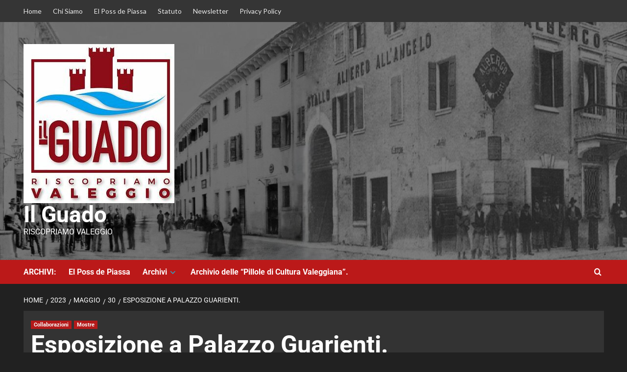

--- FILE ---
content_type: text/css
request_url: https://www.ilguado.it/wp-content/plugins/document-embedder-addons-for-elementor/admin/assets/css/main.css?ver=6.8
body_size: 325
content:
.full_screen{
  position: absolute;
  top: 0;
  right: 0;
  width: 100px;
  height: 100px;
  z-index: 9999;
}

.protect{
  position: absolute;
  top: 0;
  right: 0;
  width: 100%;
  height: 100%;
  z-index: 9999;
}
.download{
  display: inline;
  text-align: center;

}
.allow_print{
  display: inline;
}
.toggle_menu{
  display: inline;
}
.bbutton {
    margin-bottom: 10px;
}
.bbutton-bottom {
  margin-bottom: 10px;
  
}
.wp_head_example,
.native_style,
.powr_point_style,
.only_excel_viewer,
.g_slides, {
  text-align: center;
  margin: 0 auto; 
  padding-bottom: 20px;
}
.wp_head_example,
.google_docs,
.google_sheet,
.native_style,
.power_point_viewer,
.only_excel,
.word_style,
.g_slides_styles,
center h3 {
  text-align: center;
}

